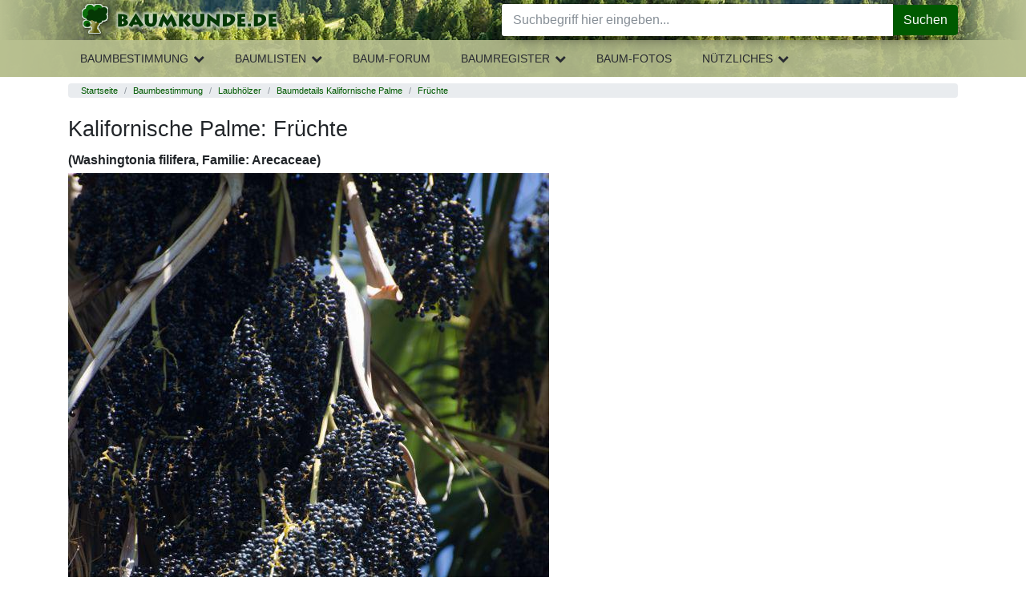

--- FILE ---
content_type: text/html; charset=UTF-8
request_url: https://www.baumkunde.de/Washingtonia_filifera/Fruechte/
body_size: 5503
content:
<!DOCTYPE html>
<html lang="de">
<meta charset="utf-8">
<meta name="viewport" content="width=device-width, initial-scale=1">

<head>
    <title> 
Kalifornische Palme (Washingtonia filifera): Fr&uuml;chte bestimmen - Kalifornische Palme</title>

<meta http-equiv="Content-Type" content="text/html; charset=utf-8">

<link href="/layout/css/print.css" rel="stylesheet" type="text/css" media="print">
<link rel="search" type="application/opensearchdescription+xml" title="Baumkunde" href="https://www.baumkunde.de/downloads/firefox/searchplugins/baumkunde-de.xml">


<style type="text/css">*,
 ::after,
 ::before {
    box-sizing: inherit;
}

html {
    box-sizing: border-box;
    font-family: sans-serif;
    line-height: 1.15;
    text-size-adjust: 100%;
    -webkit-tap-highlight-color: transparent;
}

body {
    margin: 0px;
    font-family: -apple-system, BlinkMacSystemFont, "Segoe UI", Roboto, "Helvetica Neue", Arial, sans-serif;
    font-size: 1rem;
    font-weight: 400;
    line-height: 1.5;
    color: rgb(33, 37, 41);
    background-color: rgb(255, 255, 255);
}

img {
    vertical-align: middle;
    border-style: none;
}

h1,
h2,
h3,
h4,
h5,
h6 {
    margin-top: 0px;
    margin-bottom: 0.5rem;
}

.h1,
.h2,
.h3,
.h4,
.h5,
.h6,
h1,
h2,
h3,
h4,
h5,
h6 {
    margin-bottom: 0.5rem;
    font-family: inherit;
    font-weight: 500;
    line-height: 1.1;
    color: inherit;
}

.h1,
h1 {
    font-size: 1.1rem;
    margin-top: 1rem;
    margin-bottom: 1rem;
}
.h2,
h2 {
    font-size: 1rem;
    font-weight: 700;
}

h1.lowprio {
    font-size: 1.1rem;
    margin-bottom: 0.5rem;
    margin-top: 0;
}
p {
    margin-top: 0px;
    margin-bottom: 1rem;
}

dl,
ol,
ul {
    margin-top: 0px;
    margin-bottom: 1rem;
}

b,
strong {
    font-weight: bolder;
}

a {
    color: #005a00;
    text-decoration: none;
    background-color: transparent;
}

[role="button"],
a,
area,
button,
input,
label,
select,
summary,
textarea {
    touch-action: manipulation;
}

.h3,
h3 {
    font-size: 1.15rem;
}

input,
button,
select,
optgroup,
textarea {
    margin: 0px;
    font-family: inherit;
    font-size: inherit;
    line-height: inherit;
}

button,
input {
    overflow: visible;
}

ol ol,
ul ul,
ol ul,
ul ol {
    margin-bottom: 0px;
}

input,
textarea,
select {
    border-color: rgb(0, 0, 0);
    color: rgb(0, 0, 0);
    font-family: Verdana, Arial, Helvetica, sans-serif;
    font-size: 11px;
    font-stretch: normal;
    font-style: normal;
    font-variant-ligatures: normal;
    font-variant-caps: normal;
    font-weight: normal;
    line-height: normal;
}

input {
    text-indent: 2px;
}

a:not([href]):not([tabindex]) {
    color: inherit;
    text-decoration: none;
}






/* BAU Styles Above Fold */


/*#header {
    background: url("../../images/layout/bg_branding.jpg") 326px 0px repeat scroll rgb(38, 49, 33);
    color: black;
    height: 100px;
    margin: 0px;
    padding: 0px;
    width: 100%;
}*/

#body-wrapper {
    padding: 0;
}

.page-header {
    position: relative;
    display: block;
    height: auto;
    width: 100%;
    z-index: 4002;
    float: left;
    background: linear-gradient(90deg, #b8c091, rgba(184, 191, 145, 0.8) 50px, rgba(184, 191, 145, 0) 200px), linear-gradient(-90deg, #b8c091, rgba(184, 191, 145, 0.8) 50px, rgba(184, 191, 145, 0) 100px), url("/images/layout/bg_branding.jpg") repeat scroll 326px 0 #263121
}

.mobilemenuloaded header.page-header * {
    transition: .3s;
}

.mobilemenuloaded header.page-header .header-middle {
    display: block;
}

.page-header .header-left {
    text-align: center;
}

.page-header .header-part {
    height: 50px;
}

.page-header .header-right {
    position: absolute;
    right: 0;
    top: 0;
}

.mobile-menu {
    background: transparent;
    display: block;
    position: absolute;
    top: 0;
    left: 0;
    width: 53px;
    height: 50px;
    border: none;
    cursor: pointer;
}

.logo {
    display: inline-block;
    margin-top: 3px;
}

.logo img {
    width: 100%;
    height: auto
}

.logo img.default {
    display: none
}

@media(min-width: 350px) {
    .logo img.default {
        display: inline-block;
    }
    .logo img.icon {
        display: none;
    }
}

header .fa {
    font-size: 2em;
    color: #053805;
}

header .header-social-icons {
    display: none;
    float: left;
    line-height: normal;
    margin: 14px 6.25px 0 0;
}

header .fa-search {
    float: left;
    margin: 7px 12.5px 7px 7px;
    cursor: pointer;
}

#homepage-slider {
    margin-bottom: 10px;
}

#homepage-slider .bx-wrapper {
    height: 150px !important;
    overflow: hidden;
    padding: 0;
}

#homepage-slider .bx-viewport {
    width: 100%;
    overflow: hidden;
    position: relative;
    height: 150px;
}

#homepage-slider #homeslider {
    max-height: 150px;
    position: relative;
    transition-duration: 0.3s;
    transform: translate3d(0, 0, 0);
    margin: 0;
    padding: 0;
}

#homepage-slider #homeslider .homeslider-container {
    float: left;
    list-style: outside none none;
    position: relative;
    width: 100%;
}

#homepage-slider #homeslider img {
    width: 590px;
    position: absolute;
}
#homepage-slider .homeslider-description {
    text-align: center;
    width: 100%;
    position: relative;
    margin-top: 25px;
}
.blackfoil {
    margin: 0 0 4px !important;
    padding: 8px 12px !important;
    font-size: 16px;
    line-height: 1.5;
    background: rgba(0,0,0,0.65);
    color: #fff;
    font-size: 20px;
    line-height: 28px;
}
.homeslider-description p {
    display: none;
}

#introkacheln .row > div {
    margin-bottom: 15px;
}

#introkacheln img {
    border-width: 5px !important;
}
.card-header.bg-primary {
    color: #fff;
}
.card-header.bg-primary a {
    color: #fff;
    display: block;
}
.card-header.bg-primary a:hover {
    background: none !important;
    color: #fff !important;
}
#main {
    clear: both;
    padding-top: 0.5rem;
    padding-bottom: 0.5rem;
}
.hover {
    cursor: pointer;
}
.hovertransparent:hover {
    opacity: 0.8;
}

.breadcrumb {
  padding: 0.05rem 1rem;
  margin-bottom: 0.2rem;
  list-style: none;
  background-color: #e9ecef;
  border-radius: 0.25rem;
  font-size: 0.7rem;
}
.breadcrumb::after {
  display: block;
  clear: both;
  content: "";
}

.breadcrumb-item {
  float: left;
}
.breadcrumb-item + .breadcrumb-item::before {
  display: inline-block;
  padding-right: 0.5rem;
  padding-left: 0.5rem;
  color: #868e96;
  content: "/";
}
.breadcrumb-item + .breadcrumb-item:hover::before {
  text-decoration: underline;
}
.breadcrumb-item + .breadcrumb-item:hover::before {
  text-decoration: none;
}
.breadcrumb-item.active {
  color: #868e96;
}


/* noch nicht optimiert */

.showhh {
    display: none;
}

.header-main-nav {
    display: none
}

#suche {
    display: none
}

#leftbox {
    display: none
}

#topnavi {
    display: none
}

#topnavi-main {
    display: none
}

#col3 {
    display: none;
}

#breadcrumb {
    font-size: 0.8em;
    color: rgb(153, 153, 153);
    padding: 0px 0px 0px 20px;
}

#breadcrumb a {
    color: rgb(89, 124, 89);
    font-weight: bold;
}

.homeimg {
    margin: 0px 0px 15px;
}

#content .homeimg a {
    color: rgb(255, 255, 255);
}

@media (min-width: 576px) {

}


</style>


</head>
<body class="view &raquo;_laubhoelzer_&raquo;_baumdetails_&raquo;_kalifornische_palme_&raquo;_foto">
            <div id="body-wrapper" class="container-fluid">
            <header class="page-header">
            	<div class="header-nav-bg"></div>
            	<div class="container">
	                <div class="header-left header-part">
	                    <button class="mobile-menu">
	                        <i class="fa fa-bars" aria-hidden="true"></i>
	                    </button>
	                    <a class="logo" href="https://www.baumkunde.de/" data-click-origin="menu.topnavi.home">
							<img class="default" src="/images/layout/baumkunde_logo_mobi-min.png" title="Baumkunde.de, Baumbestimmung, Geh&ouml;lze und B&auml;me bestimmen, Nadelb&auml;ume, Laubb&auml;ume" alt="Baumkunde.de, Baumbestimmung, Geh&ouml;lze und B&auml;me bestimmen, Nadelb&auml;ume, Laubb&auml;ume" width="250" height="43">
							<img class="icon" title="Baumkunde.de, Baumbestimmung, Geh&ouml;lze und B&auml;me bestimmen, Nadelb&auml;ume, Laubb&auml;ume" alt="Baumkunde.de, Baumbestimmung, Geh&ouml;lze und B&auml;me bestimmen, Nadelb&auml;ume, Laubb&auml;ume" src="/images/layout/baumkunde_logo_icon_mobi-min.png">
						</a>
	                </div>
	                <div class="header-middle">
	                    <div id="suche" class="header-search">
	                        <form class="form-search" action="/suche.php" method="post" data-init="module/baumkunde-form-search" data-handler="true">
	                        	<div class="input-group">
	                            	<input type="search" class="form-control query" name="suche" placeholder="Suchbegriff hier eingeben..." aria-label="Baumarten, Forum, botanische Namen..." autocomplete="off" value="" maxlength="200"><input name="referrer" type="hidden" id="referrer" value="/baumdetails/bild/baumdetails_bild.php">									
									<button type="button" id="resetsearch" class="close" aria-label="Close">
										<span aria-hidden="true">&times;</span>
									</button>

		                            <div class="input-group-append">
		                            	<button name="submit" class="btn btn-success" type="submit" value="Suche"><i class="icon-search hover"></i>Suchen</button>
		                            </div>
		                        </div>
	                        </form>
	                    </div>
	            		<a href="#topofcontent" class="showhh noprint">Navigation &uuml;berspringen &raquo;</a>
	                    <ul class="header-main-nav">
	<li class="main-nav-item has-submenu" data-submenu="baumbestimmung"><a href="/baumbestimmung/" onMouseOver="return escape('Baumbestimmung einheimischer und exotischer Gehölze anhand Bestimmungskriterien. Triff Deine Auswahl in der nächsten Ebene.')"  class="llink">Baumbestimmung</a>
		<i class="fa fa-chevron-up button-expand hover"></i>
		<i class="fa fa-chevron-down button-expand hover"></i>
		<div class="sub-nav-flyout submenu-baumbestimmung">
			<ul class="header-sub-nav">
				<li class="sub-nav-item has-submenu" data-submenu="laubhoelzer"><a href="/baumbestimmung/laubhoelzer/" onMouseOver="return escape('Bestimmung der Laubhölzer/ Laubbäume anhand von Merkmalen wie Blattanordnung am Zweig, Blattaufbau, Blattrand und Blattform')" >Laubh&ouml;lzer</a>
					<div class="sub-nav-menu submenu-laubhoelzer">
						<ul class="header-sub-nav">
							<li class="sub-nav-item"><a href="/baumbestimmung/laubhoelzer/bestimmung-blatt.php" >nach Bl&auml;ttern</a></li>
							<li class="sub-nav-item"><a href="/baumbestimmung/laubhoelzer/bestimmung-blueten.php" >nach Bl&uuml;ten</a></li>
							<li class="sub-nav-item"><a href="/baumbestimmung/laubhoelzer/bestimmung-fruechte.php" >nach Fr&uuml;chte</a></li>
							<li class="sub-nav-item"><a href="/baumbestimmung/laubhoelzer/bestimmung-rinde.php" >nach Rinde/Borke</a> </li>
							<li class="sub-nav-item"><a href="/baumbestimmung/laubhoelzer/bestimmung-knospen.php" >nach Knospen</a> </li>
						</ul>
					</div>
				</li>
				<li class="sub-nav-item has-submenu" data-submenu="nadelhoelzer"><a href="/baumbestimmung/nadelhoelzer/" onMouseOver="return escape('Bestimmung der Nadelhölzer/ Nadelbäume anhand von Merkmalen wie Anordnung am Zweig oder Schuppenform')" >Nadelh&ouml;lzer</a>
					<div class="sub-nav-menu submenu-nadelhoelzer">
						<ul class="header-sub-nav">
							<li class="sub-nav-item"><a href="/baumbestimmung/nadelhoelzer/bestimmung-nadeln.php" >nach Nadeln/Schuppen</a></li>
							<li class="sub-nav-item"><a href="/baumbestimmung/nadelhoelzer/bestimmung-blueten.php" >nach Bl&uuml;ten</a></li>
							<li class="sub-nav-item"><a href="/baumbestimmung/nadelhoelzer/bestimmung-zapfen.php" >nach Zapfen</a></li>
							<li class="sub-nav-item"><a href="/baumbestimmung/nadelhoelzer/bestimmung-rinde.php" >nach Rinde</a> </li>
						</ul>
					</div>
				</li>
				<li class="sub-nav-item has-submenu" data-submenu="straeucher"><a href="/baumbestimmung/straeucher/" onMouseOver="return escape('Sträucher sind meist vom Boden mehrstämmig und nicht so groß wie Bäume. Sträucher mit Nadeln oder Schuppen findest Du unter Nadelhölzer')" >Str&auml;ucher</a>
					<div class="sub-nav-menu submenu-straeucher">
						<ul class="header-sub-nav">
							<li class="sub-nav-item"> <a href="/baumbestimmung/straeucher/bestimmung-blatt.php" >nach Bl&auml;ttern</a></li>
							<li class="sub-nav-item"><a href="/baumbestimmung/straeucher/bestimmung-blueten.php" >nach Bl&uuml;ten</a></li>
							<li class="sub-nav-item"><a href="/baumbestimmung/straeucher/bestimmung-fruechte.php" >nach Fr&uuml;chte</a></li>
							<li class="sub-nav-item"><a href="/baumbestimmung/straeucher/bestimmung-rinde.php" >nach Rinde/Borke</a> </li>
						</ul>
					</div>
				</li>
			</ul>
		</div>
	</li>
	<li class="main-nav-item has-submenu" data-submenu="baumlisten"><a href="/baumlisten/" onMouseOver="return escape('Baum-Bestimmungslisten alphabetisch oder nach Blütezeit und Fruchtreife')"  class="llink">Baumlisten</a>
		<i class="fa fa-chevron-up button-expand hover"></i>
		<i class="fa fa-chevron-down button-expand hover"></i>
		<div class="sub-nav-flyout submenu-baumlisten">
			<ul class="header-sub-nav">
				<li class="sub-nav-item"><a href="/baumlisten/baumliste_az.php" onMouseOver="return escape('Hier werden alle Bäume des Baumkatalogs aufgeführt. Sortierung nach deutschen Namen.')" >Baumarten A-Z<br>
(deutsche Namen)</a></li>
				<li class="sub-nav-item"><a href="/baumlisten/baumliste_az_scientific.php" onMouseOver="return escape('Hier werden alle Bäume des Baumkatalogs aufgeführt. Sortierung nach  wissenschaftlichen Namen.')" >Baumarten A-Z<br>
(wissenschaftliche Namen)</a></li>
				<li class="sub-nav-item"> <a href="/baumlisten/baumliste_index.php" onMouseOver="return escape('Hier werden alle Bäume des Baumkatalogs aufgeführt. Sortierung nach  Gattung, bzw. Index.')" >Index aller Baumarten (deutsche Namen) </a></li>
				<li class="sub-nav-item"> <a href="/haeufigste-baeume-deutschland.php" onMouseOver="return escape('Die häufigsten Bäume und Sträucher Deutschlands.')" >B&auml;ume und Str&auml;ucher Deutschlands</a></li>
				<li class="sub-nav-item"> <a href="/baumlisten/acacia-world.php" >Die Welt der Akazien</a></li>
				<li class="sub-nav-item"><a href="/baumlisten/bluetezeit.php" onMouseOver="return escape('Hier findest Du eine Übersicht über alle Gehölze, die im Moment blühen.')" >Bl&uuml;tezeiten</a></li>
				<li class="sub-nav-item"><a href="/baumlisten/fruchtreife.php" onMouseOver="return escape('Hier findest Du eine Übersicht über alle Gehölze, die im Moment Früchte tragen.')" >Fruchtreife</a></li>
			</ul>
		</div>
	</li>	
	<li class="main-nav-item"><a href="/forum/" onMouseOver="return escape('Diskutiere über Bäume, bestimme Baumarten, frage nach unbestimmten Gehölzen und bringe Dein Wissen ein')"  class="llink">Baum-Forum</a></li>
	<li class="main-nav-item has-submenu" data-submenu="baumregister"><a href="/baumregister/" onMouseOver="return escape('Baumveteranen, Alte Bäume, bemerkenswerte Bäume')"  class="llink">Baumregister</a>
		<i class="fa fa-chevron-up button-expand hover"></i>
		<i class="fa fa-chevron-down button-expand hover"></i>
		<div class="sub-nav-flyout submenu-baumregister">
			<ul class="header-sub-nav">
				<li class="sub-nav-item"><a href="/baumregister/" onMouseOver="return escape('Baumregister - Datenbank alter Bäume')" >Baumregister</a></li>
				<li class="sub-nav-item"><a href="/baumregister/karte/" onMouseOver="return escape('Baumregister - Standortkarte alter Bäume')" >Standortkarte</a></li>
				<li class="sub-nav-item"><a href="/baumregister/pflege.php" onMouseOver="return escape('Baumregister - Eingabe &amp; Pflege')" >Eingabe &amp; Pflege</a></li>
			</ul>
		</div>
	</li>
	<li class="main-nav-item"><a href="/baum_galerie.php" onMouseOver="return escape('Die schönsten Bilder und Fotos von Bäumen und Sträuchern, Bilder nach Baumarten und Familien')"  class="llink">Baum-Fotos</a></li>
	<li class="main-nav-item has-submenu" data-submenu="nuetzliches"><a href="/nuetzliches.php" onMouseOver="return escape('Nützliches zur Baumbestimmung, Links, Über Uns und Baum-Software')"  class="llink">Nützliches</a>
		<i class="fa fa-chevron-up button-expand hover"></i>
		<i class="fa fa-chevron-down button-expand hover"></i>
		<div class="sub-nav-flyout submenu-nuetzliches">
			<ul class="header-sub-nav">
				<li class="sub-nav-item"><a href="/baumbestimmung-literatur.php" id="tn-literatur">Literatur</a></li>
				<li class="sub-nav-item"><a href="/downloads.php" id="tn-downloads">Downloads</a></li>
				<li class="sub-nav-item"><a href="/baum-links.php" id="tn-links">Links</a></li>
				<!--li class="sub-nav-item"><a href="/forum/links.php" id="tn-linkliste">Foren-Linkliste</a></li-->
				<li class="sub-nav-item"><a href="/hilfe-baumbestimmung.php" id="tn-hilfe">Hilfe</a>
				<li class="sub-nav-item"><a href="/bestimmungsmerkmale.php" id="tn-bestimmung">Bestimmungsmerkmale</a></li>
				<li class="sub-nav-item"><a href="/glossar.php" id="tn-glossar">Glossar</a></li>
				<li class="sub-nav-item"><a href="/baum-faq.php" id="tn-faq">FAQ</a></li>
				<li class="sub-nav-item"><a href="/spenden-unterstuetzung.php" id="tn-spenden">Spenden</a></li>
			</ul>
		</div>
	</li>
</ul>	                    <div class="mobile-background-layer"></div>
	                </div>
	                <div class="header-right header-part">
	                    <!--ul class="header-social-icons">
	                        <li class="facebook"><a href="https://www.facebook.com/Baumkunde" target="_blank"><i class="icon-facebook hover"></i></a></li>
	                    </ul-->
	                    <i class="fa fa-search"></i>
	                </div>
            	</div>
            </header>

            <div id="main" class="container">
                    
            	<!--content Anfang-->
                <ol class="breadcrumb" title="Du befindest Dich hier "> <li class="breadcrumb-item"><a href="/">Startseite</a></li> <li class="breadcrumb-item"><a href="/baumbestimmung/">Baumbestimmung</a></li> <li class="breadcrumb-item"><a href="/baumbestimmung/laubhoelzer/">Laubhölzer</a></li> <li class="breadcrumb-item"><a href="/Washingtonia_filifera/">Baumdetails Kalifornische Palme</a></li> <li class="breadcrumb-item"><a href="/Washingtonia_filifera/Fruechte/">Fr&uuml;chte</a></li></ol>                
                <a name="topofcontent"></a>
                
                <div id="content">
                    
                     
<h1>Kalifornische Palme: Fr&uuml;chte </h1>
<h2>(Washingtonia filifera, Familie: Arecaceae)</h2>

<a href="../../Washingtonia_filifera/"><img src="../../pics/gr/0802pic_fruechte_gr.jpg" class="img-fluid" border="0" alt="Kalifornische Palme / Washingtonia filifera / Fr&uuml;chte Familie: Arecaceae"></a>
<p>


Foto &copy; Baumkunde.de, Bestimmung Fr&uuml;chte von Kalifornische Palme<br>

<a href="../../Washingtonia_filifera/"><<< zur&uuml;ck (Baum Bestimmung Kalifornische Palme - Detailansicht)</a><br>
</p>
        <div class="clear"></div>

    </div>
    <!--Content Ende-->


</div>
<!--main Ende-->

<!--Footer Anfang-->
<div style="clear:both;" id="footer">

	<ul class="list-inline">
    <li class="list-inline-item"><a href="/impressum.php">Impressum</a></li>
		<li class="list-inline-item"><a href="/datenschutz.php">Datenschutz</a></li>
		<li class="list-inline-item"><a href="/wirueberuns.php">Wir &uuml;ber uns</a></li>
	</ul>
	   
	  
	  Alle Texte und Bilder auf Baumkunde.de unterliegen dem Urheberrecht, <br />
Verwendung nur nach ausdr&uuml;cklicher Genehmigung
	  
	  <br />

	&copy; 2004 - 2026 by <a href="http://www.gurkcity.de" target="_blank">Gurkcity
	Webdesign</a><br />
 
  </p>

</div>
<!--Footer Ende-->

    </div>    
    <!-- Optional JavaScript -->
    <!-- jQuery first, then Popper.js, then Bootstrap JS -->
    
   
    <script type="text/javascript" src="/js/jquery-3.4.1.min.js"></script> <!--3.4.1-->
    <script type="text/javascript" src="/js/popper.min.js"></script> <!--1.11.0-->
    <script type="text/javascript" src="/js/bootstrap.min.js"></script> <!--4.0.0-->
    <script type="text/javascript" src="/js/baumkunde.js"></script> <!-- --- -->
   
    <!--script src="js/all.min.js"></script-->

    
<script defer src="https://static.cloudflareinsights.com/beacon.min.js/vcd15cbe7772f49c399c6a5babf22c1241717689176015" integrity="sha512-ZpsOmlRQV6y907TI0dKBHq9Md29nnaEIPlkf84rnaERnq6zvWvPUqr2ft8M1aS28oN72PdrCzSjY4U6VaAw1EQ==" data-cf-beacon='{"version":"2024.11.0","token":"c224d0cbc9424c0a857eefb27b6129e8","r":1,"server_timing":{"name":{"cfCacheStatus":true,"cfEdge":true,"cfExtPri":true,"cfL4":true,"cfOrigin":true,"cfSpeedBrain":true},"location_startswith":null}}' crossorigin="anonymous"></script>
</body>
</html>
<link rel="stylesheet" href="/css/stylesheet.css?20260126">

